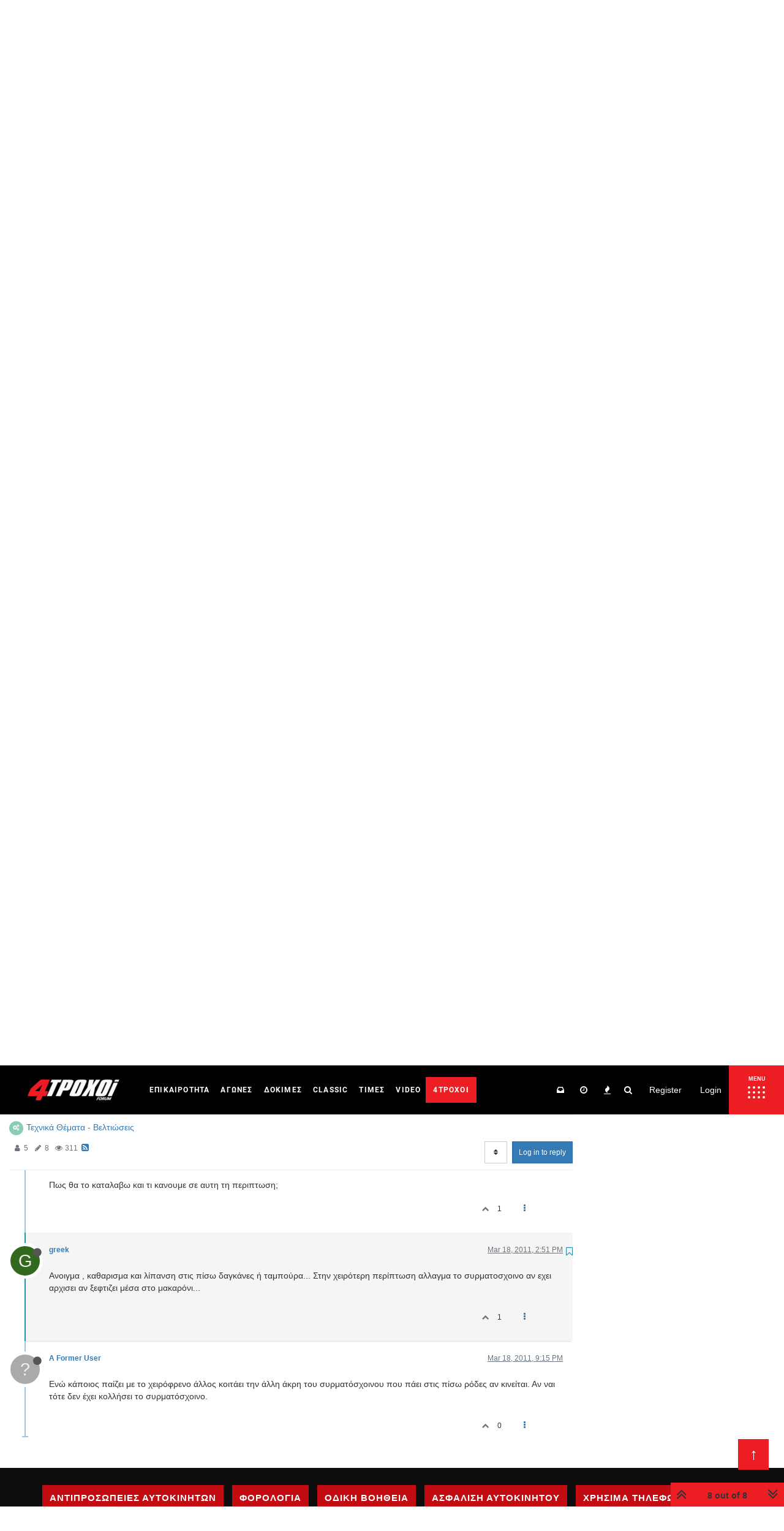

--- FILE ---
content_type: text/plain; charset=UTF-8
request_url: https://forum.4troxoi.gr/socket.io/?EIO=4&transport=polling&t=PmHddXl&sid=4iPS-301G5dLQxCqAT0p
body_size: 114
content:
40{"sid":"W1uLz7Ea0nrM4kuDAT0r"}42["checkSession",0]42["setHostname","4troxoi-web-prod-2"]

--- FILE ---
content_type: text/plain
request_url: https://4troxoi.gr/infeeds/cover.txt
body_size: 416
content:
    <div class="nx-issue">
        <a href="https://www.4troxoi.gr/issues/fevroyarios-2026/">
            <img width="1455" height="1920" src="https://www.4troxoi.gr/wp-content/uploads/2026/01/d_4T_09_COVER1-2_.jpg" class="attachment-full size-full wp-post-image" alt="February 2026" decoding="async" loading="lazy" srcset="https://www.4troxoi.gr/wp-content/uploads/2026/01/d_4T_09_COVER1-2_.jpg 1455w, https://www.4troxoi.gr/wp-content/uploads/2026/01/d_4T_09_COVER1-2_-227x300.jpg 227w, https://www.4troxoi.gr/wp-content/uploads/2026/01/d_4T_09_COVER1-2_-776x1024.jpg 776w, https://www.4troxoi.gr/wp-content/uploads/2026/01/d_4T_09_COVER1-2_-768x1013.jpg 768w, https://www.4troxoi.gr/wp-content/uploads/2026/01/d_4T_09_COVER1-2_-1164x1536.jpg 1164w" sizes="auto, (max-width: 1455px) 100vw, 1455px" />        </a>
        <h4><a href="https://www.4troxoi.gr/issues/fevroyarios-2026/">Î¤Î•Î¥Î§ÎŸÎ£ Î¦ÎµÎ²ÏÎ¿Ï…Î¬ÏÎ¹Î¿Ï‚ 2026</a></h4>
    </div>
    

--- FILE ---
content_type: text/plain; charset=UTF-8
request_url: https://forum.4troxoi.gr/socket.io/?EIO=4&transport=polling&t=PmHddRX
body_size: 120
content:
0{"sid":"4iPS-301G5dLQxCqAT0p","upgrades":["websocket"],"pingInterval":25000,"pingTimeout":20000}